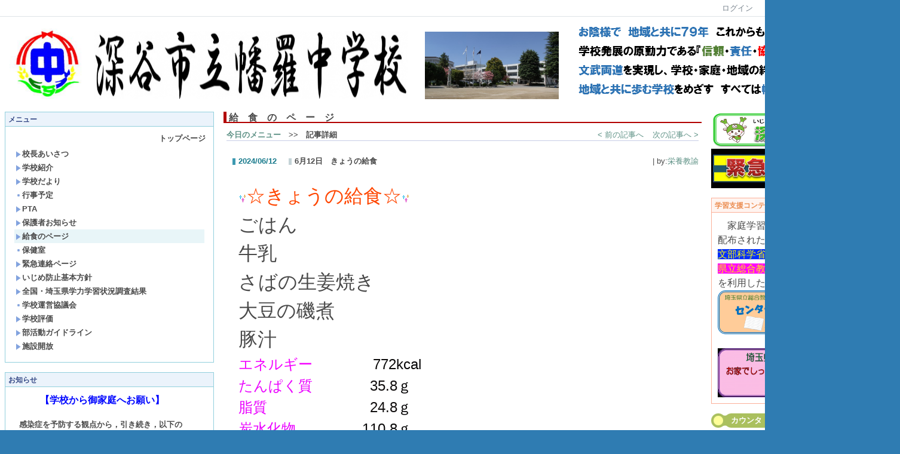

--- FILE ---
content_type: text/html; charset=UTF-8
request_url: https://www.hatara-j.ed.jp/index.php?action=pages_view_main&active_action=journal_view_main_detail&post_id=3880&comment_flag=1&block_id=165
body_size: 67772
content:

<!DOCTYPE html PUBLIC "-//W3C//DTD XHTML 1.0 Transitional//EN" "http://www.w3.org/TR/xhtml1/DTD/xhtml1-transitional.dtd"><html xmlns="http://www.w3.org/1999/xhtml" xml:lang="ja" lang="ja"><head><meta http-equiv="content-type" content="text/html; charset=UTF-8" /><meta http-equiv="content-language" content="ja" /><meta name="robots" content="index,follow" /><meta name="keywords" content="CMS,Netcommons,Maple" /><meta name="description" content="CMS,Netcommons,Maple" /><meta name="rating" content="General" /><meta name="author" content="深谷市立幡羅中学校" /><meta name="copyright" content="Copyright © 2007-2008" /><meta http-equiv="content-script-type" content="text/javascript" /><meta http-equiv="content-style-type" content="text/css" /><meta http-equiv="X-UA-Compatible" content="IE=9" /><link rel="canonical" href="https://www.hatara-j.ed.jp/index.php?active_action=journal_view_main_detail&amp;block_id=165&amp;page_id=0&amp;post_id=3880&amp;comment_flag=1" /><title>6月12日　きょうの給食 - 深谷市幡羅中学校</title><script type="text/javascript">_nc_lang_name = "japanese";_nc_layoutmode = "off";_nc_base_url = "https://www.hatara-j.ed.jp";_nc_core_base_url = "https://www.hatara-j.ed.jp";_nc_index_file_name = "/index.php";_nc_current_url = 'https://www.hatara-j.ed.jp/index.php?active_action=journal_view_main_detail&amp;block_id=165&amp;page_id=0&amp;post_id=3880&amp;comment_flag=1';_nc_allow_attachment = '0';_nc_allow_htmltag = '0';_nc_allow_video = '0';_nc_main_page_id = '152';_nc_user_id = '0';_nc_debug = 0;_nc_ajaxFlag = false;_nc_dwScriptCount = 0;_nc_dwScriptList = Array();_nc_js_vs = '20190422083228';_nc_css_vs = '20190422083228';</script><link href="https://www.hatara-j.ed.jp/images/common/favicon.ico" rel="SHORTCUT ICON" /><link class="_common_css" rel="stylesheet" type="text/css" media="all" href="https://www.hatara-j.ed.jp/index.php?action=common_download_css&amp;page_theme=classic_blue&amp;dir_name=/themes/system/css/style.css|/pages/default/page_style.css|/themes/classic/css/blue/page_style.css|/login/default/style.css|/themes/noneframe/css/style.css|/themes/classic/css/blue/style.css|/menu/style.css|/menu/default/style.css|/themes/titleround/css/style.css|/linklist/default/style.css|/comp/default/comp_draganddrop.css|/themes/classic/css/orange/style.css|/counter/default/style.css|/online/default/style.css|/calendar/default/style.css|/themes/titleline/css/red/style.css|/journal/default/style.css|noneframe|classic_blue|titleround|classic_orange|titleline_red&amp;block_id_str=132|100|541|108|320|243|479|211|324|181|319|395|165&amp;system_flag=0&amp;vs=20190422083228" /></head><body style="background:#e6e6e6 none;background:#2f7cb2 none;"><noscript><div class="errorHeaderMsg">このブラウザは、JavaScript が無効になっています。JavaScriptを有効にして再度、お越しください。</div></noscript><script type="text/javascript">if (document.cookie == "") {document.write(unescape('%3Cdiv class="errorHeaderMsg"%3Eこのブラウザは、Cookie が無効になっています。Cookieを有効にして再度、お越しください。%3C/div%3E'));}</script><table id="_container" class="container" summary="" align="center" style="text-align:center;"><tr><td class="valign-top align-left"><div class="headercolumn_menu"><table id="header_menu" summary="ヘッダーメニュー"><tr><td class="menu_left"><a class="hidelink" href="#" onclick="location.href='https://www.hatara-j.ed.jp/index.php?action=pages_view_mobile&amp;reader_flag=1';return false;"><img src="https://www.hatara-j.ed.jp/images/common/blank.gif" title="" alt="音声ブラウザ対応ページへ" class="dummy_img icon" /></a><a class="hidelink" href="#center_column"><img src="https://www.hatara-j.ed.jp/images/common/blank.gif" title="" alt="コンテンツエリアへ" class="dummy_img icon" /></a></td><td class="menu_right"><a  class="menulink header_btn_left show_center" href="#" title="ログインします。" onclick="loginCls['_0'].showLogin(event);return false;">ログイン</a></td></tr></table></div><div id="login_popup" class="login_popup"><table id="_0" class="blockstyle_0 module_box system" style="width:auto"><tr><td><input type="hidden" id="_token_0" class="_token" value="5a6df7d7c87750e1fe2416e754e24934"/><input type="hidden" id="_url_0" class="_url" value="https://www.hatara-j.ed.jp/index.php?action=login_view_main_init"/><a id="_href_0" name="_0"></a><table class="th_system"><tr><td class="th_system_upperleft"><img src="https://www.hatara-j.ed.jp/images/common/blank.gif" alt="" title="" class="th_system_upperleft" /></td><td class="th_system_upper"></td><td class="th_system_upperright"><img src="https://www.hatara-j.ed.jp/images/common/blank.gif" alt="" title="" class="th_system_upperright" /></td></tr><tr id="move_bar_0" class="_move_bar move_bar" title="ドラッグ＆ドロップで移動できます。"><td class="th_system_left"></td><td class="th_system_inside _block_title_event"><table cellspacing="0" cellpadding="0" class="widthmax"><tr><td class="th_system_header_center"><div class="th_system_header_dot th_system_header_move"><span class="nc_block_title th_system_title th_system_titlecolor">ログイン</span>&nbsp;</div></td><td class="th_system_header_right"><a href="#" onmouseover="if(typeof(commonCls) != 'undefined') {commonCls.imgChange(this,'setting_close.gif','setting_close_over.gif');}" onmouseout="if(typeof(commonCls) != 'undefined') {commonCls.imgChange(this,'setting_close_over.gif','setting_close.gif');}" onclick="commonCls.displayNone($('login_popup'));return false;commonCls.removeBlock('_0');return false;"><img src="https://www.hatara-j.ed.jp/themes/system/images/setting_close.gif" title="閉じる" alt="閉じる" class="th_system_btn" /></a></td></tr></table></td><td class="th_system_right"></td></tr><tr><td class="th_system_left"></td><td class="th_system_inside"><div class="content"><form class="login_popup " id="login_form_0" method="post" action="https://www.hatara-j.ed.jp/index.php" target="targetFrame_0"><input type="hidden" name="action" value="login_action_main_init" /><input type="hidden" name="block_id" value="" /><input type="hidden" name="_redirect_url" value="" /><input type="hidden" name="_token" value="5a6df7d7c87750e1fe2416e754e24934" /><label class="login_label">ログインID</label><input id="login_id_0" class="login_input" type="text" name="login_id" value="" maxlength="100" onfocus="Element.addClassName(this, 'highlight');" onblur="Element.removeClassName(this, 'highlight');" /><label class="login_label">パスワード</label><input id="password_0" class="login_input" type="password" name="password" maxlength="100" onfocus="Element.addClassName(this, 'highlight');" onblur="Element.removeClassName(this, 'highlight');" /><div class="login_buttons"><input id="login_login_button_0" class="login_login_button" type="submit" value="ログイン" onmouseover="Element.addClassName(this, 'login_login_button_hover');" onmouseout="Element.removeClassName(this, 'login_login_button_hover');" onfocus="Element.addClassName(this, 'login_login_button_hover');" onblur="Element.removeClassName(this, 'login_login_button_hover');" />	<input id="login_cancel_button_0" class="login_cancel_button" type="button" value="キャンセル" onclick="commonCls.displayNone($('login_popup'));return false;" onmouseover="Element.addClassName(this, 'login_cancel_button_hover');" onmouseout="Element.removeClassName(this, 'login_cancel_button_hover');" onfocus="Element.addClassName(this, 'login_cancel_button_hover');" onblur="Element.removeClassName(this, 'login_cancel_button_hover');" />
</div><div class="login_forgetpass_link"><a class="link" href="#" onclick="commonCls.sendPopupView(event, {'action':'login_view_main_forgetpass','prefix_id_name':'login_popup_forgetpass'},{'top_el':$('_0'),center_flag:1});return false;">パスワード再発行</a></div></form><iframe id="targetFrame_0" name="targetFrame_0" class="display-none"></iframe>
</div></td><td class="th_system_right"></td></tr><tr><td class="th_system_belowleft"></td><td class="th_system_below"></td><td class="th_system_belowright"></td></tr></table>
</td></tr></table></div><div id="_headercolumn" class="headercolumn" style="background-color:#ffffff;border-top:0px;border-right:0px;border-bottom:0px;border-left:0px;background:#ffffff none;"><div id="__headercolumn" class="main_column"><table class="widthmax" summary=""><tr><td class="column valign-top"><div class="cell" style="padding:8px 8px 8px 8px;"><table id="_132" class="blockstyle_132 module_box noneframe" style="width:100%"><tr><td><input type="hidden" id="_token_132" class="_token" value="5a6df7d7c87750e1fe2416e754e24934"/><input type="hidden" id="_url_132" class="_url" value="https://www.hatara-j.ed.jp/index.php?theme_name=noneframe&amp;page_id=3&amp;block_id=132&amp;module_id=17&amp;action=announcement_view_main_init&amp;temp_name=default"/><a id="_href_132" name="_132"></a><table border="0" cellspacing="0" cellpadding="0" class="th_none widthmax"><tr><td class="th_none_content"><h2 class="th_none_title nc_block_title  display-none" title=""></h2><div class="content"><div class="widthmax">
	<div style="text-align:left;"><span style="text-align:center;line-height:1.5;font-size:12.8px;">&nbsp;&nbsp;</span><img style="width:125px;height:125px;text-align:center;line-height:1.5;font-size:12.8px;" src="https://www.hatara-j.ed.jp/gakkou/koucyouaisatu2007/animephoto/dc0117012.jpg" _extended="true" />　<span style="text-align:center;line-height:1.5;font-size:12.8px;">&nbsp;<img title="" style="border:0px solid rgb(204, 204, 204);width:524px;height:114px;float:none;" alt="" src="./?action=common_download_main&amp;upload_id=11764" hspace="0" />&nbsp; &nbsp; 　</span><img title="" style="border:0px solid rgb(204, 204, 204);width:224px;height:113px;line-height:1.5;font-size:12.8px;float:none;" alt="" src="./?action=common_download_main&amp;upload_id=5206" hspace="0" />&nbsp; &nbsp; &nbsp; &nbsp;<img src="./?action=common_download_main&amp;upload_id=16354" alt="" title="" hspace="0" vspace="0" style="border:0px solid rgb(204, 204, 204);float:none;" /></div>
	<div class="float-clear-div">&nbsp;</div>
	</div>
</div></td></tr></table></td></tr></table></div></td></tr></table></div></div></td></tr><tr><td><table class="widthmax" summary=""><tr><td id="_leftcolumn" class="leftcolumn valign-top align-left" style="background-color:#ffffff;border-top:0px;border-right:0px;border-bottom:0px;border-left:0px;background:#ffffff none;"><div id="__leftcolumn" class="main_column"><table class="widthmax" summary=""><tr><td class="column valign-top"><div class="cell" style="padding:8px 8px 8px 8px;"><table id="_100" class="blockstyle_100 module_box classic_blue" style="width:350px"><tr><td><input type="hidden" id="_token_100" class="_token" value="5a6df7d7c87750e1fe2416e754e24934"/><input type="hidden" id="_url_100" class="_url" value="https://www.hatara-j.ed.jp/index.php?theme_name=classic_blue&amp;page_id=4&amp;block_id=100&amp;module_id=28&amp;action=menu_view_main_init&amp;temp_name=default"/><img alt="" src="https://www.hatara-j.ed.jp/images/common/blank.gif" style="height:0px;width:350px;" /><a id="_href_100" name="_100"></a><table id="_theme_top_100" class="th_classic_blue widthmax" summary=""><tr class="_block_title_event"><td class="th_classic_blue_header"><table class="_move_bar widthmax" title="" summary=""><tr><td><h2 class="nc_block_title th_classic_blue_title" title="">メニュー</h2></td><td class="align-right"></td></tr></table></td></tr><tr><td><div class="th_classic_content content"><div class="menu_top_page"><a href="https://www.hatara-j.ed.jp/" class="menulink hover_highlight menu_top_page_href">トップページ</a></div><div class="outerdiv"><div id="_menu_1_100" class="_menu_1_100"><a class="link menulink menu_top_public _menutop_168 nowrap hover_highlight" href="https://www.hatara-j.ed.jp/?page_id=168" style="margin-left:0px;"><img class="icon" src="https://www.hatara-j.ed.jp/themes/images/icons/blue/right_arrow.gif" alt="" />校長あいさつ</a><a class="link menulink menu_top_public _menutop_87 nowrap hover_highlight" href="https://www.hatara-j.ed.jp/?page_id=87" style="margin-left:0px;"><img class="icon" src="https://www.hatara-j.ed.jp/themes/images/icons/blue/right_arrow.gif" alt="" />学校紹介</a><a class="link menulink menu_top_public _menutop_181 nowrap hover_highlight" href="https://www.hatara-j.ed.jp/?page_id=181" style="margin-left:0px;"><img class="icon" src="https://www.hatara-j.ed.jp/themes/images/icons/blue/right_arrow.gif" alt="" />学校だより</a><a class="link menulink menu_top_public _menutop_67 nowrap hover_highlight" href="https://www.hatara-j.ed.jp/?page_id=67" style="margin-left:0px;"><img class="icon" src="https://www.hatara-j.ed.jp/themes/images/icons/blue/dot.gif" alt="" />行事予定</a><a class="link menulink menu_top_public _menutop_62 nowrap hover_highlight" href="https://www.hatara-j.ed.jp/?page_id=62" style="margin-left:0px;"><img class="icon" src="https://www.hatara-j.ed.jp/themes/images/icons/blue/right_arrow.gif" alt="" />PTA</a><a class="link menulink menu_top_public _menutop_165 nowrap hover_highlight" href="https://www.hatara-j.ed.jp/?page_id=165" style="margin-left:0px;"><img class="icon" src="https://www.hatara-j.ed.jp/themes/images/icons/blue/right_arrow.gif" alt="" />保護者お知らせ</a><a class="link menulink menu_top_public _menutop_152 nowrap highlight _menu_active hover_highlight" href="https://www.hatara-j.ed.jp/?page_id=152" style="margin-left:0px;"><img class="icon" src="https://www.hatara-j.ed.jp/themes/images/icons/blue/right_arrow.gif" alt="" />給食のページ</a><a class="link menulink menu_top_public _menutop_68 nowrap hover_highlight" href="https://www.hatara-j.ed.jp/?page_id=68" style="margin-left:0px;"><img class="icon" src="https://www.hatara-j.ed.jp/themes/images/icons/blue/dot.gif" alt="" />保健室</a><a class="link menulink menu_top_public _menutop_172 nowrap hover_highlight" href="https://www.hatara-j.ed.jp/?page_id=172" style="margin-left:0px;"><img class="icon" src="https://www.hatara-j.ed.jp/themes/images/icons/blue/right_arrow.gif" alt="" />緊急連絡ページ</a><a class="link menulink menu_top_public _menutop_167 nowrap hover_highlight" href="https://www.hatara-j.ed.jp/?page_id=167" style="margin-left:0px;"><img class="icon" src="https://www.hatara-j.ed.jp/themes/images/icons/blue/right_arrow.gif" alt="" />いじめ防止基本方針</a><a class="link menulink menu_top_public _menutop_183 nowrap hover_highlight" href="https://www.hatara-j.ed.jp/?page_id=183" style="margin-left:0px;"><img class="icon" src="https://www.hatara-j.ed.jp/themes/images/icons/blue/right_arrow.gif" alt="" />全国・埼玉県学力学習状況調査結果</a><a class="link menulink menu_top_public _menutop_186 nowrap hover_highlight" href="https://www.hatara-j.ed.jp/?page_id=186" style="margin-left:0px;"><img class="icon" src="https://www.hatara-j.ed.jp/themes/images/icons/blue/dot.gif" alt="" />学校運営協議会</a><a class="link menulink menu_top_public _menutop_187 nowrap hover_highlight" href="https://www.hatara-j.ed.jp/?page_id=187" style="margin-left:0px;"><img class="icon" src="https://www.hatara-j.ed.jp/themes/images/icons/blue/right_arrow.gif" alt="" />学校評価</a><a class="link menulink menu_top_public _menutop_192 nowrap hover_highlight" href="https://www.hatara-j.ed.jp/?page_id=192" style="margin-left:0px;"><img class="icon" src="https://www.hatara-j.ed.jp/themes/images/icons/blue/right_arrow.gif" alt="" />部活動ガイドライン</a><a class="link menulink menu_top_public _menutop_222 nowrap hover_highlight" href="https://www.hatara-j.ed.jp/?page_id=222" style="margin-left:0px;"><img class="icon" src="https://www.hatara-j.ed.jp/themes/images/icons/blue/right_arrow.gif" alt="" />施設開放</a></div></div></div></td></tr></table></td></tr></table></div><div class="cell" style="padding:8px 8px 8px 8px;"><table id="_541" class="blockstyle_541 module_box classic_blue" style="width:350px"><tr><td><input type="hidden" id="_token_541" class="_token" value="5a6df7d7c87750e1fe2416e754e24934"/><input type="hidden" id="_url_541" class="_url" value="https://www.hatara-j.ed.jp/index.php?theme_name=classic_blue&amp;page_id=4&amp;block_id=541&amp;module_id=17&amp;action=announcement_view_main_init&amp;temp_name=default"/><img alt="" src="https://www.hatara-j.ed.jp/images/common/blank.gif" style="height:0px;width:350px;" /><a id="_href_541" name="_541"></a><table id="_theme_top_541" class="th_classic_blue widthmax" summary=""><tr class="_block_title_event"><td class="th_classic_blue_header"><table class="_move_bar widthmax" title="" summary=""><tr><td><h2 class="nc_block_title th_classic_blue_title" title="">お知らせ</h2></td><td class="align-right"></td></tr></table></td></tr><tr><td><div class="th_classic_content content"><div class="widthmax">
	<span style="color:rgb(0, 6, 255);"><span style="font-size:12pt;"><div style="text-align:left;"><strong>　　　【学校から御家庭へお願い】</strong></div></span></span><br /><strong>　感染症を予防する観点から，引き続き，以下の<br />点に御留意いただきますよう，お願いいたします。<br />１　規則正しい生活習慣を徹底してください。<br />２　発熱等の風邪症状がみられる場合，無理をさ<br />　せないようにしてください。<br />３　基本的な感染症防止対策を徹底してください。<br />　（密の回避，石鹸と流水による手洗い，うがい，<br />　適切な換気と保湿，必要に応じたマスクの着用）<br />４　不要不急の外出を避け，可能な限り速やかに<br />　帰宅してください。<br />５　子供のみの会食等は，自粛してください。<br />　※　部活動への参加については，お子さんに発<br />　　熱等の風邪症状が見られる場合には，無理を<br />　　させないよう，お願いいたします。</strong><br /><span style="font-size:12pt;"><strong><font color="#0006ff" size="3"><br /></font></strong></span><br /><br />　&nbsp; <a title="youtien" href="https://www.education.fukaya.saitama.jp/?page_id=252"><img title="" style="border:0px solid rgb(204, 204, 204);width:288px;height:74px;float:none;" alt="" src="./?action=common_download_main&amp;upload_id=10761" hspace="0" /></a>
	<div class="float-clear-div">&nbsp;</div>
	</div>
</div></td></tr></table></td></tr></table></div><div class="cell" style="padding:8px 8px 8px 8px;"><table id="_108" class="blockstyle_108 module_box titleround" style="width:350px"><tr><td><input type="hidden" id="_token_108" class="_token" value="5a6df7d7c87750e1fe2416e754e24934"/><input type="hidden" id="_url_108" class="_url" value="https://www.hatara-j.ed.jp/index.php?theme_name=titleround&amp;page_id=4&amp;block_id=108&amp;module_id=24&amp;action=linklist_view_main_init&amp;temp_name=default&amp;linklist_id=7"/><img alt="" src="https://www.hatara-j.ed.jp/images/common/blank.gif" style="height:0px;width:350px;" /><a id="_href_108" name="_108"></a><table border="0" cellspacing="0" cellpadding="0" class="widthmax th_titleround_default"><tr><td class="th_titleround_content"><table border="0" cellspacing="0" cellpadding="0" class="widthmax _block_title_event"><tr><td class="th_titleround_default_left"><img src="https://www.hatara-j.ed.jp/images/common/blank.gif" alt="" class="th_titleround_default_left" /></td><td class="th_titleround_title th_titleround_default_title_color"><strong class="nc_block_title" title="">リンク</strong></td><td  class="th_titleround_default_right"><img src="https://www.hatara-j.ed.jp/images/common/blank.gif" alt="" class="th_titleround_default_right" /></td></tr></table><div class="th_titleround_maincontent"><div class="content"><div class="linklist_head"><a class="syslink linklist_head" href="#" title="リンクを検索します。" onclick="linklistCls['_108'].showPopup('linklist_view_main_search', this);return false;">検索</a></div><ul class="linklist_link_none" style="list-style-type:none;"><li class="linklist_link"><a href="http://www.education.fukaya.saitama.jp/" title="リンク先を新しいウィンドウで開きます。" onclick="parent.linklistCls['_108'].link(9, 'http://www.education.fukaya.saitama.jp/', parent.$('linklist_view_count9_108'));return false;">深谷市教育委員会</a></li><li class="linklist_link"><a href="http://www.lib.city.fukaya.saitama.jp/index.html" title="リンク先を新しいウィンドウで開きます。" onclick="parent.linklistCls['_108'].link(11, 'http://www.lib.city.fukaya.saitama.jp/index.html', parent.$('linklist_view_count11_108'));return false;">深谷市立図書館</a></li><li class="linklist_link"><a href="http://www.city.fukaya.saitama.jp/" title="リンク先を新しいウィンドウで開きます。" onclick="parent.linklistCls['_108'].link(8, 'http://www.city.fukaya.saitama.jp/', parent.$('linklist_view_count8_108'));return false;">深谷市ホームページ</a></li><li class="linklist_link"><a href="http://www.pref.saitama.lg.jp/" title="リンク先を新しいウィンドウで開きます。" onclick="parent.linklistCls['_108'].link(10, 'http://www.pref.saitama.lg.jp/', parent.$('linklist_view_count10_108'));return false;">埼玉県ホームページ</a></li><li class="linklist_link"><a href="http://www.fukaya-tokiwa-e.ed.jp/" title="リンク先を新しいウィンドウで開きます。" onclick="parent.linklistCls['_108'].link(13, 'http://www.fukaya-tokiwa-e.ed.jp/', parent.$('linklist_view_count13_108'));return false;">深谷市立常盤小学校</a></li><li class="linklist_link"><a href="http://www.hatara-e.ed.jp/" title="リンク先を新しいウィンドウで開きます。" onclick="parent.linklistCls['_108'].link(14, 'http://www.hatara-e.ed.jp/', parent.$('linklist_view_count14_108'));return false;">深谷市立幡羅小学校</a></li></ul></div></div></td></tr></table></td></tr></table></div><div class="cell" style="padding:8px 8px 8px 8px;"><table id="_320" class="blockstyle_320 module_box classic_blue" style="width:350px"><tr><td><input type="hidden" id="_token_320" class="_token" value="5a6df7d7c87750e1fe2416e754e24934"/><input type="hidden" id="_url_320" class="_url" value="https://www.hatara-j.ed.jp/index.php?theme_name=classic_blue&amp;page_id=4&amp;block_id=320&amp;module_id=17&amp;action=announcement_view_main_init&amp;temp_name=default"/><img alt="" src="https://www.hatara-j.ed.jp/images/common/blank.gif" style="height:0px;width:350px;" /><a id="_href_320" name="_320"></a><table id="_theme_top_320" class="th_classic_blue widthmax" summary=""><tr class="_block_title_event"><td class="th_classic_blue_header"><table class="_move_bar widthmax" title="" summary=""><tr><td><h2 class="nc_block_title th_classic_blue_title" title="">小中一貫教育</h2></td><td class="align-right"></td></tr></table></td></tr><tr><td><div class="th_classic_content content"><div class="widthmax">
	&nbsp;&nbsp;&nbsp;&nbsp;&nbsp;&nbsp;&nbsp;&nbsp; <a href="http://www.education.fukaya.saitama.jp/index.php?page_id=302" _extended="true"><img title="" style="border:0px solid rgb(204, 204, 204);width:262px;height:55px;float:none;" alt="" src="https://www.education.fukaya.saitama.jp/?action=common_download_main&amp;upload_id=5783" vspace="0" hspace="0" _extended="true" /></a>
	<div class="float-clear-div">&nbsp;</div>
	</div>
</div></td></tr></table></td></tr></table></div></td></tr></table></div></td><td id="_centercolumn" class="centercolumn valign-top align-left" style="background-color:#ffffff;border-top:0px;border-right:0px;border-bottom:0px;border-left:0px;background:#ffffff none;"><a class="hidelink" name="center_column"></a><div id="__centercolumn" class="main_column"><table class="widthmax" summary=""><tr><td class="column valign-top"><div class="cell" style="padding:8px 8px 8px 8px;"><table id="_165" class="blockstyle_165 module_box titleline_red" style="width:800px"><tr><td><input type="hidden" id="_token_165" class="_token" value="5a6df7d7c87750e1fe2416e754e24934"/><input type="hidden" id="_url_165" class="_url" value="https://www.hatara-j.ed.jp/index.php?active_action=journal_view_main_detail&amp;block_id=165&amp;page_id=152&amp;theme_name=titleline_red&amp;module_id=26&amp;action=journal_view_main_detail&amp;post_id=3880&amp;comment_flag=1&amp;temp_name=default&amp;journal_id=7"/><img alt="" src="https://www.hatara-j.ed.jp/images/common/blank.gif" style="height:0px;width:800px;" /><a id="_href_165" name="_165"></a><table border="0" cellspacing="0" cellpadding="0" class="widthmax th_titleline_red"><tr><td class="th_titleline_content"><table border="0" cellspacing="0" cellpadding="0" class="th_headermenu_title _block_title_event"><tr><td rowspan="2" class="th_titleline_line th_titleline_red_color"><div class="th_titleline_line"></div></td><td><h2 class="nc_block_title th_titleline_title" title="">給　食　の　ペ　ー　ジ</h2></td></tr><tr><td class="th_titleline_red_color"><img src="https://www.hatara-j.ed.jp/images/common/blank.gif" alt="" class="th_titleline_underline" /></td></tr></table><div class="content"><div class="outerdiv"><div class="bold journal_float_left"><a class="syslink" title="記事一覧へ戻ります。" href="#" onclick="location.href= 'https://www.hatara-j.ed.jp/index.php?page_id=152#_165';return false;">今日のメニュー</a>　>>　記事詳細</div><div class="journal_float_right"><span style="padding-right:15px;"><a class="syslink" title="&lt; 前の記事へ" href="https://www.hatara-j.ed.jp/index.php?key=jox7dburs-165#_165">&lt; 前の記事へ</a></span><span><a class="syslink" title="次の記事へ &gt;" href="https://www.hatara-j.ed.jp/index.php?key=joo2tjac9-165#_165">次の記事へ &gt;</a></span></div><br class="float-clear"/><span id="journal_detail_165_3880"></span><table class="widthmax"><tr><th class="journal_list_date" scope="row">2024/06/12</th><td class="journal_list_title"><h4 class="journal_list_title_h">6月12日　きょうの給食</h4></td><td class="align-right journal_list_user"> | by:<a href="#" title="記事投稿者：栄養教諭" class="syslink" onclick="commonCls.showUserDetail(event, 'd1d6132e38a949b6a7c23471bd000733b76a2e2a');return false;">栄養教諭</a></td></tr></table><div class="journal_content"><img src="https://www.hatara-j.ed.jp/images/comp/textarea/titleicon/icon-brilliant.gif" alt="絵文字:キラキラ" title="絵文字:キラキラ" hspace="0" vspace="0" style="border:0px solid rgb(204, 204, 204);float:none;" /><span style="font-size:24pt;"><span style="color:rgb(255, 70, 0);"><span style="font-family:HGP創英角ｺﾞｼｯｸUB, sans-serif;">☆きょうの給食☆</span></span></span><img src="https://www.hatara-j.ed.jp/images/comp/textarea/titleicon/icon-brilliant.gif" alt="絵文字:キラキラ" title="絵文字:キラキラ" hspace="0" vspace="0" style="border-style:solid;border-color:rgb(204, 204, 204);font-size:small;float:none;" /><span style="font-size:24pt;"><br /></span><span style="font-size:24pt;"><font face="HGP創英角ｺﾞｼｯｸUB, sans-serif">ごはん<br /></font><font face="HGP創英角ｺﾞｼｯｸUB, sans-serif">牛乳<br />さばの生姜焼き<br />大豆の磯煮<br />豚汁<br /></font><span style="color:rgb(234, 0, 255);font-size:18pt;"><span style="color:rgb(244, 0, 255);">エネルギー</span>　&nbsp; &nbsp; &nbsp; &nbsp; &nbsp; &nbsp;<span style="color:rgb(11, 10, 10);">772</span><span style="color:rgb(8, 7, 8);">kcal</span>　　<br /></span><span style="font-size:18pt;"><font color="#ea00ff">たんぱく質　　　　<span style="color:rgb(17, 14, 14);">35.8</span></font><font color="#080708">ｇ<br /></font></span><span style="color:rgb(234, 0, 255);font-size:18pt;">脂質　　　　　　&nbsp; &nbsp;&nbsp;<span style="color:rgb(17, 14, 14);">24.8</span><span style="color:rgb(8, 7, 8);">ｇ<br /></span>炭水化物　　&nbsp; &nbsp; &nbsp; &nbsp; &nbsp;<span style="color:rgb(8, 7, 8);">110.8ｇ<br /></span>食塩相当量&nbsp; &nbsp; &nbsp; &nbsp; &nbsp; &nbsp; &nbsp; &nbsp;<span style="color:rgb(8, 7, 8);">&nbsp; 2.9ｇ<br /></span></span></span><img src="./?action=common_download_main&amp;upload_id=15496" alt="" title="" hspace="0" vspace="0" style="border:0px solid rgb(204, 204, 204);float:none;" /><br /><br /><span style="font-size:14pt;"><strong>きょうは和食の献立です。「さばのしょうが焼き」はきれいに焼きあがったのですが苦手な人もいたようです。<br />ショウガの風味が効いてごはんのおかずになりました。<br />久しぶりの「冷凍みかん」は、甘くて食後のデザートにぴったりでした。</strong></span><br class="float-clear" /></div><table class="widthmax"><tr><td class="align-left journal_list_bottom journal_content_operate journal_right_space"></td><td class="align-right journal_list_bottom">13:42</td></tr></table><a id="journal_comment_top_165" name="journal_comment_top_165"></a><div id="journal_comment_165" class="journal_comment display-none"></div><div id="journal_trackback_165"  class="journal_comment display-none"></div><div class="btn-bottom"><span class="journal_float_left"><a class="syslink" title="&lt; 前の記事へ" href="https://www.hatara-j.ed.jp/index.php?key=jox7dburs-165#_165">&lt; 前の記事へ</a></span><span class="journal_float_right"><a class="syslink" title="次の記事へ &gt;" href="https://www.hatara-j.ed.jp/index.php?key=joo2tjac9-165#_165">次の記事へ &gt;</a></span><a class="syslink" title="一覧へ戻る" href="#" onclick="location.href= 'https://www.hatara-j.ed.jp/index.php?page_id=152#_165'; return false;">一覧へ戻る</a></div></div></div></td></tr></table></td></tr></table></div></td></tr></table></div></td><td id="_rightcolumn" class="rightcolumn valign-top align-left" style="background-color:#ffffff;border-top:0px;border-right:0px;border-bottom:0px;border-left:0px;background:#ffffff none;"><div id="__rightcolumn" class="main_column"><table class="widthmax" summary=""><tr><td class="column valign-top"><div class="cell" style="padding:8px 8px 8px 8px;"><table id="_243" class="blockstyle_243 module_box noneframe" style="width:300px"><tr><td><input type="hidden" id="_token_243" class="_token" value="5a6df7d7c87750e1fe2416e754e24934"/><input type="hidden" id="_url_243" class="_url" value="https://www.hatara-j.ed.jp/index.php?theme_name=noneframe&amp;page_id=5&amp;block_id=243&amp;module_id=17&amp;action=announcement_view_main_init&amp;temp_name=default"/><img alt="" src="https://www.hatara-j.ed.jp/images/common/blank.gif" style="height:0px;width:300px;" /><a id="_href_243" name="_243"></a><table border="0" cellspacing="0" cellpadding="0" class="th_none widthmax"><tr><td class="th_none_content"><h2 class="th_none_title nc_block_title  display-none" title=""></h2><div class="content"><div class="widthmax">
	<a href="http://www.education.fukaya.saitama.jp/?page_id=67" _extended="true"><img title="" style="border:0px solid rgb(204, 204, 204);width:299px;height:62px;float:none;" alt="" src="https://www.education.fukaya.saitama.jp/?action=common_download_main&amp;upload_id=1502" hspace="0" _extended="true" /></a><br /><a href="http://www.hatara-j.ed.jp/?page_id=170" _extended="true"><img title="" style="border:0px solid rgb(204, 204, 204);width:287px;height:66px;float:none;" alt="" src="./?action=common_download_main&amp;upload_id=1131" hspace="0" _extended="true" /></a>
	<div class="float-clear-div">&nbsp;</div>
	</div>
</div></td></tr></table></td></tr></table></div><div class="cell" style="padding:8px 8px 8px 8px;"><table id="_479" class="blockstyle_479 module_box classic_orange" style="width:300px"><tr><td><input type="hidden" id="_token_479" class="_token" value="5a6df7d7c87750e1fe2416e754e24934"/><input type="hidden" id="_url_479" class="_url" value="https://www.hatara-j.ed.jp/index.php?theme_name=classic_orange&amp;page_id=5&amp;block_id=479&amp;module_id=17&amp;action=announcement_view_main_init&amp;temp_name=default"/><img alt="" src="https://www.hatara-j.ed.jp/images/common/blank.gif" style="height:0px;width:300px;" /><a id="_href_479" name="_479"></a><table id="_theme_top_479" class="th_classic_orange widthmax" summary=""><tr class="_block_title_event"><td class="th_classic_orange_header"><table class="_move_bar widthmax" title="" summary=""><tr><td><h2 class="nc_block_title th_classic_orange_title" title="">学習支援コンテンツ</h2></td><td class="align-right"></td></tr></table></td></tr><tr><td><div class="th_classic_content content"><div class="widthmax">
	<span style="font-size:12pt;">　家庭学習を行う際，学校から<br />配布された課題だけでなく，<br /><span style="background-color:rgb(0, 46, 255);"><span style="color:rgb(255, 252, 0);">文部科学省のwebサイト</span></span><br /><span style="background-color:rgb(255, 0, 255);"><span style="color:rgb(255, 245, 0);">県立総合教育センターのwebサイト</span></span><br /></span><span style="font-size:18.66px;"><span style="font-size:12pt;">を利用した学習もおすすめです！<a href="https://sites.google.com/center.spec.ed.jp/center-gakushuudouga/%E3%83%9B%E3%83%BC%E3%83%A0"><img title="" style="border:0px solid rgb(204, 204, 204);width:282px;height:78px;float:none;" alt="" src="./?action=common_download_main&amp;upload_id=12344" hspace="0" /></a></span></span><br /><br /><a href="https://ecsweb.center.spec.ed.jp/C007/"><img title="" style="border:0px solid rgb(204, 204, 204);width:286px;height:82px;float:none;" alt="" src="./?action=common_download_main&amp;upload_id=9630" vspace="0" hspace="0" /></a>
	<div class="float-clear-div">&nbsp;</div>
	</div>
</div></td></tr></table></td></tr></table></div><div class="cell" style="padding:8px 8px 8px 8px;"><table id="_211" class="blockstyle_211 module_box titleround" style="width:300px"><tr><td><input type="hidden" id="_token_211" class="_token" value="5a6df7d7c87750e1fe2416e754e24934"/><input type="hidden" id="_url_211" class="_url" value="https://www.hatara-j.ed.jp/index.php?theme_name=titleround&amp;page_id=5&amp;block_id=211&amp;module_id=21&amp;action=counter_view_main_init&amp;temp_name=default"/><img alt="" src="https://www.hatara-j.ed.jp/images/common/blank.gif" style="height:0px;width:300px;" /><a id="_href_211" name="_211"></a><table border="0" cellspacing="0" cellpadding="0" class="widthmax th_titleround_default"><tr><td class="th_titleround_content"><table border="0" cellspacing="0" cellpadding="0" class="widthmax _block_title_event"><tr><td class="th_titleround_default_left"><img src="https://www.hatara-j.ed.jp/images/common/blank.gif" alt="" class="th_titleround_default_left" /></td><td class="th_titleround_title th_titleround_default_title_color"><strong class="nc_block_title" title="">カウンタ</strong></td><td  class="th_titleround_default_right"><img src="https://www.hatara-j.ed.jp/images/common/blank.gif" alt="" class="th_titleround_default_right" /></td></tr></table><div class="th_titleround_maincontent"><div class="content"><table border="0" cellspacing="0" cellpadding="0"><tr><td class="align-left nowrap bold">2012.4.1より</td><td  class="align-right widthmax nowrap counter_main"><img src="https://www.hatara-j.ed.jp/images/counter/common/black/3.gif" class="icon" alt="" title="" /><img src="https://www.hatara-j.ed.jp/images/counter/common/black/6.gif" class="icon" alt="" title="" /><img src="https://www.hatara-j.ed.jp/images/counter/common/black/5.gif" class="icon" alt="" title="" /><img src="https://www.hatara-j.ed.jp/images/counter/common/black/2.gif" class="icon" alt="" title="" /><img src="https://www.hatara-j.ed.jp/images/counter/common/black/5.gif" class="icon" alt="" title="" /><img src="https://www.hatara-j.ed.jp/images/counter/common/black/9.gif" class="icon" alt="" title="" /><img src="https://www.hatara-j.ed.jp/images/counter/common/black/8.gif" class="icon" alt="" title="" /><img src="https://www.hatara-j.ed.jp/images/common/blank.gif" alt="3652598" title="" /></td></tr></table></div></div></td></tr></table></td></tr></table></div><div class="cell" style="padding:8px 8px 8px 8px;"><table id="_324" class="blockstyle_324 module_box titleround" style="width:300px"><tr><td><input type="hidden" id="_token_324" class="_token" value="5a6df7d7c87750e1fe2416e754e24934"/><input type="hidden" id="_url_324" class="_url" value="https://www.hatara-j.ed.jp/index.php?theme_name=titleround&amp;page_id=5&amp;block_id=324&amp;module_id=31&amp;action=online_view_main_init&amp;temp_name=default&amp;user_flag=1&amp;member_flag=0&amp;total_member_flag=0"/><img alt="" src="https://www.hatara-j.ed.jp/images/common/blank.gif" style="height:0px;width:300px;" /><a id="_href_324" name="_324"></a><table border="0" cellspacing="0" cellpadding="0" class="widthmax th_titleround_default"><tr><td class="th_titleround_content"><table border="0" cellspacing="0" cellpadding="0" class="widthmax _block_title_event"><tr><td class="th_titleround_default_left"><img src="https://www.hatara-j.ed.jp/images/common/blank.gif" alt="" class="th_titleround_default_left" /></td><td class="th_titleround_title th_titleround_default_title_color"><strong class="nc_block_title" title="">オンライン状況</strong></td><td  class="th_titleround_default_right"><img src="https://www.hatara-j.ed.jp/images/common/blank.gif" alt="" class="th_titleround_default_right" /></td></tr></table><div class="th_titleround_maincontent"><div class="content"><table class="outer" summary=""><tr><th class="online_title" scope="row">オンラインユーザー</th><td class="online_count">8人</td></tr></table></div></div></td></tr></table></td></tr></table></div><div class="cell" style="padding:8px 8px 8px 8px;"><table id="_181" class="blockstyle_181 module_box titleround" style="width:300px"><tr><td><input type="hidden" id="_token_181" class="_token" value="5a6df7d7c87750e1fe2416e754e24934"/><input type="hidden" id="_url_181" class="_url" value="https://www.hatara-j.ed.jp/index.php?theme_name=titleround&amp;page_id=5&amp;block_id=181&amp;module_id=14&amp;action=calendar_view_main_init&amp;temp_name=default&amp;today=20251222&amp;date=20251222&amp;next_year=202612&amp;this_year=2025&amp;prev_year=202412&amp;next_month=202601&amp;this_month=202512&amp;prev_month=202511&amp;next_week=20251208&amp;prev_week=20251124&amp;prev_day=20251130&amp;next_day=20251202&amp;yesterday=20251221&amp;tommorow=20251223&amp;after_tommorow=20251224&amp;current_timestamp=1764514800&amp;start_timestamp=1764428400&amp;end_timestamp=1767452400"/><img alt="" src="https://www.hatara-j.ed.jp/images/common/blank.gif" style="height:0px;width:300px;" /><a id="_href_181" name="_181"></a><table border="0" cellspacing="0" cellpadding="0" class="widthmax th_titleround_default"><tr><td class="th_titleround_content"><table border="0" cellspacing="0" cellpadding="0" class="widthmax _block_title_event"><tr><td class="th_titleround_default_left"><img src="https://www.hatara-j.ed.jp/images/common/blank.gif" alt="" class="th_titleround_default_left" /></td><td class="th_titleround_title th_titleround_default_title_color"><strong class="nc_block_title" title="">カレンダー</strong></td><td  class="th_titleround_default_right"><img src="https://www.hatara-j.ed.jp/images/common/blank.gif" alt="" class="th_titleround_default_right" /></td></tr></table><div class="th_titleround_maincontent"><div class="content"><table class="calendar_smonthly" align="center" summary=""><tr><td><table class="calendar_head" summary=""><tr><td class="calendar_prev_year"><a class="link hover_highlight" href="#" onclick='calendarCls["_181"].changeCalendar("202412", null); return false;'><img class="icon" src="https://www.hatara-j.ed.jp/images/calendar/default/prev.gif" alt="前年" title="前年を表示します。" /></a></td><td class="calendar_this_year"><a class="link" href="#" title="2025年のカレンダーを表示します。" onclick='calendarCls["_181"].changeCalendar("2025", "1"); return false;'>2025</a></td><td class="calendar_next_year"><a class="link hover_highlight" href="#" onclick='calendarCls["_181"].changeCalendar("202612", null); return false;'><img class="icon" src="https://www.hatara-j.ed.jp/images/calendar/default/next.gif" alt="次年" title="次年を表示します。" /></a></td></tr><tr><td class="calendar_prev_month"><a class="link" href="#" onclick='calendarCls["_181"].changeCalendar("202511", null); return false;' onmouseover='if (typeof calendarCls == "undefined" || typeof calendarCls["_181"] == "undefined") { return false; } calendarCls["_181"].onmouseImage(this, "prev2", 1);' onmouseout='if (typeof calendarCls == "undefined" || typeof calendarCls["_181"] == "undefined") { return false; } calendarCls["_181"].onmouseImage(this, "prev2", 0);'><img class="icon" src="https://www.hatara-j.ed.jp/images/calendar/default/prev2.gif" alt="前月" title="前月を表示します。" /></a></td><td class="calendar_this_month">12</td><td class="calendar_next_month"><a class="link" href="#" onclick='calendarCls["_181"].changeCalendar("202601", null); return false;' onmouseover='if (typeof calendarCls == "undefined" || typeof calendarCls["_181"] == "undefined") { return false; } calendarCls["_181"].onmouseImage(this, "next2", 1);' onmouseout='if (typeof calendarCls == "undefined" || typeof calendarCls["_181"] == "undefined") { return false; } calendarCls["_181"].onmouseImage(this, "next2", 0);'><img class="icon" src="https://www.hatara-j.ed.jp/images/calendar/default/next2.gif" alt="次月" title="次月を表示します。" /></a></td></tr></table></td></tr><tr><td><table id="_calendar_smonthly_181" class="calendar_body" summary=""><tr><td class="calendar_date_head calendar_sunday">日</td><td class="calendar_date_head calendar_weekday">月</td><td class="calendar_date_head calendar_weekday">火</td><td class="calendar_date_head calendar_weekday">水</td><td class="calendar_date_head calendar_weekday">木</td><td class="calendar_date_head calendar_weekday">金</td><td class="calendar_date_head calendar_saturday">土</td></tr><tr><td class="carendar_20251130 calendar_date"><a class="calendar_outside hover_highlight" title="2025年11月30日 (日)の予定を表示します。" href="#" onclick='calendarCls["_181"].showPlanList(event,"20251130","_popup_calendar_date_181");return false;'>30<br /><img class="calendar_plan_smark" src="https://www.hatara-j.ed.jp/images/common/blank.gif" alt="予定なし" title="予定なし" /></a></td><td class="carendar_20251201 calendar_date"><a class="calendar_weekday hover_highlight" title="2025年12月1日 (月)の予定を表示します。" href="#" onclick='calendarCls["_181"].showPlanList(event,"20251201","_popup_calendar_date_181");return false;'> 1<br /><img class="calendar_plan_smark" src="https://www.hatara-j.ed.jp/images/common/blank.gif" alt="予定なし" title="予定なし" /></a></td><td class="carendar_20251202 calendar_date"><a class="calendar_weekday hover_highlight" title="2025年12月2日 (火)の予定を表示します。" href="#" onclick='calendarCls["_181"].showPlanList(event,"20251202","_popup_calendar_date_181");return false;'> 2<br /><img class="calendar_plan_smark" src="https://www.hatara-j.ed.jp/images/common/blank.gif" alt="予定なし" title="予定なし" /></a></td><td class="carendar_20251203 calendar_date"><a class="calendar_weekday hover_highlight" title="2025年12月3日 (水)の予定を表示します。" href="#" onclick='calendarCls["_181"].showPlanList(event,"20251203","_popup_calendar_date_181");return false;'> 3<br /><img class="calendar_plan_smark" src="https://www.hatara-j.ed.jp/images/common/blank.gif" alt="予定なし" title="予定なし" /></a></td><td class="carendar_20251204 calendar_date"><a class="calendar_weekday hover_highlight" title="2025年12月4日 (木)の予定を表示します。" href="#" onclick='calendarCls["_181"].showPlanList(event,"20251204","_popup_calendar_date_181");return false;'> 4<br /><img class="calendar_plan_smark" src="https://www.hatara-j.ed.jp/images/common/blank.gif" alt="予定なし" title="予定なし" /></a></td><td class="carendar_20251205 calendar_date"><a class="calendar_weekday hover_highlight" title="2025年12月5日 (金)の予定を表示します。" href="#" onclick='calendarCls["_181"].showPlanList(event,"20251205","_popup_calendar_date_181");return false;'> 5<br /><img class="calendar_plan_smark" src="https://www.hatara-j.ed.jp/images/common/blank.gif" alt="予定なし" title="予定なし" /></a></td><td class="carendar_20251206 calendar_date"><a class="calendar_saturday hover_highlight" title="2025年12月6日 (土)の予定を表示します。" href="#" onclick='calendarCls["_181"].showPlanList(event,"20251206","_popup_calendar_date_181");return false;'> 6<br /><img class="calendar_plan_smark" src="https://www.hatara-j.ed.jp/images/common/blank.gif" alt="予定なし" title="予定なし" /></a></td></tr><tr><td class="carendar_20251207 calendar_date"><a class="calendar_sunday hover_highlight" title="2025年12月7日 (日)の予定を表示します。" href="#" onclick='calendarCls["_181"].showPlanList(event,"20251207","_popup_calendar_date_181");return false;'> 7<br /><img class="calendar_plan_smark" src="https://www.hatara-j.ed.jp/images/common/blank.gif" alt="予定なし" title="予定なし" /></a></td><td class="carendar_20251208 calendar_date"><a class="calendar_weekday hover_highlight" title="2025年12月8日 (月)の予定を表示します。" href="#" onclick='calendarCls["_181"].showPlanList(event,"20251208","_popup_calendar_date_181");return false;'> 8<br /><img class="calendar_plan_smark" src="https://www.hatara-j.ed.jp/images/common/blank.gif" alt="予定なし" title="予定なし" /></a></td><td class="carendar_20251209 calendar_date"><a class="calendar_weekday hover_highlight" title="2025年12月9日 (火)の予定を表示します。" href="#" onclick='calendarCls["_181"].showPlanList(event,"20251209","_popup_calendar_date_181");return false;'> 9<br /><img class="calendar_plan_smark" src="https://www.hatara-j.ed.jp/images/common/blank.gif" alt="予定なし" title="予定なし" /></a></td><td class="carendar_20251210 calendar_date"><a class="calendar_weekday hover_highlight" title="2025年12月10日 (水)の予定を表示します。" href="#" onclick='calendarCls["_181"].showPlanList(event,"20251210","_popup_calendar_date_181");return false;'>10<br /><img class="calendar_plan_smark" src="https://www.hatara-j.ed.jp/images/common/blank.gif" alt="予定なし" title="予定なし" /></a></td><td class="carendar_20251211 calendar_date"><a class="calendar_weekday hover_highlight" title="2025年12月11日 (木)の予定を表示します。" href="#" onclick='calendarCls["_181"].showPlanList(event,"20251211","_popup_calendar_date_181");return false;'>11<br /><img class="calendar_plan_smark" src="https://www.hatara-j.ed.jp/images/common/blank.gif" alt="予定なし" title="予定なし" /></a></td><td class="carendar_20251212 calendar_date"><a class="calendar_weekday hover_highlight" title="2025年12月12日 (金)の予定を表示します。" href="#" onclick='calendarCls["_181"].showPlanList(event,"20251212","_popup_calendar_date_181");return false;'>12<br /><img class="calendar_plan_smark" src="https://www.hatara-j.ed.jp/images/common/blank.gif" alt="予定なし" title="予定なし" /></a></td><td class="carendar_20251213 calendar_date"><a class="calendar_saturday hover_highlight" title="2025年12月13日 (土)の予定を表示します。" href="#" onclick='calendarCls["_181"].showPlanList(event,"20251213","_popup_calendar_date_181");return false;'>13<br /><img class="calendar_plan_smark" src="https://www.hatara-j.ed.jp/images/common/blank.gif" alt="予定なし" title="予定なし" /></a></td></tr><tr><td class="carendar_20251214 calendar_date"><a class="calendar_sunday hover_highlight" title="2025年12月14日 (日)の予定を表示します。" href="#" onclick='calendarCls["_181"].showPlanList(event,"20251214","_popup_calendar_date_181");return false;'>14<br /><img class="calendar_plan_smark" src="https://www.hatara-j.ed.jp/images/common/blank.gif" alt="予定なし" title="予定なし" /></a></td><td class="carendar_20251215 calendar_date"><a class="calendar_weekday hover_highlight" title="2025年12月15日 (月)の予定を表示します。" href="#" onclick='calendarCls["_181"].showPlanList(event,"20251215","_popup_calendar_date_181");return false;'>15<br /><img class="calendar_plan_smark" src="https://www.hatara-j.ed.jp/images/common/blank.gif" alt="予定なし" title="予定なし" /></a></td><td class="carendar_20251216 calendar_date"><a class="calendar_weekday hover_highlight" title="2025年12月16日 (火)の予定を表示します。" href="#" onclick='calendarCls["_181"].showPlanList(event,"20251216","_popup_calendar_date_181");return false;'>16<br /><img class="calendar_plan_smark" src="https://www.hatara-j.ed.jp/images/common/blank.gif" alt="予定なし" title="予定なし" /></a></td><td class="carendar_20251217 calendar_date"><a class="calendar_weekday hover_highlight" title="2025年12月17日 (水)の予定を表示します。" href="#" onclick='calendarCls["_181"].showPlanList(event,"20251217","_popup_calendar_date_181");return false;'>17<br /><img class="calendar_plan_smark" src="https://www.hatara-j.ed.jp/images/common/blank.gif" alt="予定なし" title="予定なし" /></a></td><td class="carendar_20251218 calendar_date"><a class="calendar_weekday hover_highlight" title="2025年12月18日 (木)の予定を表示します。" href="#" onclick='calendarCls["_181"].showPlanList(event,"20251218","_popup_calendar_date_181");return false;'>18<br /><img class="calendar_plan_smark" src="https://www.hatara-j.ed.jp/images/common/blank.gif" alt="予定なし" title="予定なし" /></a></td><td class="carendar_20251219 calendar_date"><a class="calendar_weekday hover_highlight" title="2025年12月19日 (金)の予定を表示します。" href="#" onclick='calendarCls["_181"].showPlanList(event,"20251219","_popup_calendar_date_181");return false;'>19<br /><img class="calendar_plan_smark" src="https://www.hatara-j.ed.jp/images/common/blank.gif" alt="予定なし" title="予定なし" /></a></td><td class="carendar_20251220 calendar_date"><a class="calendar_saturday hover_highlight" title="2025年12月20日 (土)の予定を表示します。" href="#" onclick='calendarCls["_181"].showPlanList(event,"20251220","_popup_calendar_date_181");return false;'>20<br /><img class="calendar_plan_smark" src="https://www.hatara-j.ed.jp/images/common/blank.gif" alt="予定なし" title="予定なし" /></a></td></tr><tr><td class="carendar_20251221 calendar_date"><a class="calendar_sunday hover_highlight" title="2025年12月21日 (日)の予定を表示します。" href="#" onclick='calendarCls["_181"].showPlanList(event,"20251221","_popup_calendar_date_181");return false;'>21<br /><img class="calendar_plan_smark" src="https://www.hatara-j.ed.jp/images/common/blank.gif" alt="予定なし" title="予定なし" /></a></td><td class="carendar_20251222 calendar_date calendar_today"><a class="calendar_weekday hover_highlight" title="2025年12月22日 (月)の予定を表示します。" href="#" onclick='calendarCls["_181"].showPlanList(event,"20251222","_popup_calendar_date_181");return false;'>22<br /><img class="calendar_plan_smark" src="https://www.hatara-j.ed.jp/images/common/blank.gif" alt="予定なし" title="予定なし" /></a></td><td class="carendar_20251223 calendar_date"><a class="calendar_holiday hover_highlight" title="2025年12月23日 (火)の予定を表示します。" href="#" onclick='calendarCls["_181"].showPlanList(event,"20251223","_popup_calendar_date_181");return false;'>23<br /><img class="calendar_plan_smark" src="https://www.hatara-j.ed.jp/images/common/blank.gif" alt="予定なし" title="予定なし" /></a></td><td class="carendar_20251224 calendar_date"><a class="calendar_weekday hover_highlight" title="2025年12月24日 (水)の予定を表示します。" href="#" onclick='calendarCls["_181"].showPlanList(event,"20251224","_popup_calendar_date_181");return false;'>24<br /><img class="calendar_plan_smark" src="https://www.hatara-j.ed.jp/images/common/blank.gif" alt="予定なし" title="予定なし" /></a></td><td class="carendar_20251225 calendar_date"><a class="calendar_weekday hover_highlight" title="2025年12月25日 (木)の予定を表示します。" href="#" onclick='calendarCls["_181"].showPlanList(event,"20251225","_popup_calendar_date_181");return false;'>25<br /><img class="calendar_plan_smark" src="https://www.hatara-j.ed.jp/images/common/blank.gif" alt="予定なし" title="予定なし" /></a></td><td class="carendar_20251226 calendar_date"><a class="calendar_weekday hover_highlight" title="2025年12月26日 (金)の予定を表示します。" href="#" onclick='calendarCls["_181"].showPlanList(event,"20251226","_popup_calendar_date_181");return false;'>26<br /><img class="calendar_plan_smark" src="https://www.hatara-j.ed.jp/images/common/blank.gif" alt="予定なし" title="予定なし" /></a></td><td class="carendar_20251227 calendar_date"><a class="calendar_saturday hover_highlight" title="2025年12月27日 (土)の予定を表示します。" href="#" onclick='calendarCls["_181"].showPlanList(event,"20251227","_popup_calendar_date_181");return false;'>27<br /><img class="calendar_plan_smark" src="https://www.hatara-j.ed.jp/images/common/blank.gif" alt="予定なし" title="予定なし" /></a></td></tr><tr><td class="carendar_20251228 calendar_date"><a class="calendar_sunday hover_highlight" title="2025年12月28日 (日)の予定を表示します。" href="#" onclick='calendarCls["_181"].showPlanList(event,"20251228","_popup_calendar_date_181");return false;'>28<br /><img class="calendar_plan_smark" src="https://www.hatara-j.ed.jp/images/common/blank.gif" alt="予定なし" title="予定なし" /></a></td><td class="carendar_20251229 calendar_date"><a class="calendar_weekday hover_highlight" title="2025年12月29日 (月)の予定を表示します。" href="#" onclick='calendarCls["_181"].showPlanList(event,"20251229","_popup_calendar_date_181");return false;'>29<br /><img class="calendar_plan_smark" src="https://www.hatara-j.ed.jp/images/common/blank.gif" alt="予定なし" title="予定なし" /></a></td><td class="carendar_20251230 calendar_date"><a class="calendar_weekday hover_highlight" title="2025年12月30日 (火)の予定を表示します。" href="#" onclick='calendarCls["_181"].showPlanList(event,"20251230","_popup_calendar_date_181");return false;'>30<br /><img class="calendar_plan_smark" src="https://www.hatara-j.ed.jp/images/common/blank.gif" alt="予定なし" title="予定なし" /></a></td><td class="carendar_20251231 calendar_date"><a class="calendar_weekday hover_highlight" title="2025年12月31日 (水)の予定を表示します。" href="#" onclick='calendarCls["_181"].showPlanList(event,"20251231","_popup_calendar_date_181");return false;'>31<br /><img class="calendar_plan_smark" src="https://www.hatara-j.ed.jp/images/common/blank.gif" alt="予定なし" title="予定なし" /></a></td><td class="carendar_20260101 calendar_date"><a class="calendar_outside hover_highlight" title="2026年01月1日 (木)の予定を表示します。" href="#" onclick='calendarCls["_181"].showPlanList(event,"20260101","_popup_calendar_date_181");return false;'> 1<br /><img class="calendar_plan_smark" src="https://www.hatara-j.ed.jp/images/common/blank.gif" alt="予定なし" title="予定なし" /></a></td><td class="carendar_20260102 calendar_date"><a class="calendar_outside hover_highlight" title="2026年01月2日 (金)の予定を表示します。" href="#" onclick='calendarCls["_181"].showPlanList(event,"20260102","_popup_calendar_date_181");return false;'> 2<br /><img class="calendar_plan_smark" src="https://www.hatara-j.ed.jp/images/common/blank.gif" alt="予定なし" title="予定なし" /></a></td><td class="carendar_20260103 calendar_date"><a class="calendar_outside hover_highlight" title="2026年01月3日 (土)の予定を表示します。" href="#" onclick='calendarCls["_181"].showPlanList(event,"20260103","_popup_calendar_date_181");return false;'> 3<br /><img class="calendar_plan_smark" src="https://www.hatara-j.ed.jp/images/common/blank.gif" alt="予定なし" title="予定なし" /></a></td></tr></table></td></tr><tr><td><div class="calendar_foot_switch print_preview_none nowrap align-right"><a class="syslink" href="#" onclick='calendarCls["_181"].showHelp(event); return false;' onmouseover='if (typeof calendarCls == "undefined" || typeof calendarCls["_181"] == "undefined") { return false; } calendarCls["_181"].onmouseImage(this, "help", 1);' onmouseout='if (typeof calendarCls == "undefined" || typeof calendarCls["_181"] == "undefined") { return false; } calendarCls["_181"].onmouseImage(this, "help", 0);'><img class="icon calendar_help" src="https://www.hatara-j.ed.jp/images/calendar/default/help.gif" alt="公開対象の説明" title="公開対象についてポップアップで説明します。" /></a><a class="syslink" href="#" onclick='calendarCls["_181"].changeCalendar("20251222", "3"); return false;' onmouseover='if (typeof calendarCls == "undefined" || typeof calendarCls["_181"] == "undefined") { return false; } calendarCls["_181"].onmouseImage(this, "expansion", 1);' onmouseout='if (typeof calendarCls == "undefined" || typeof calendarCls["_181"] == "undefined") { return false; } calendarCls["_181"].onmouseImage(this, "expansion", 0);'><img class="icon calendar_expansion" src="https://www.hatara-j.ed.jp/images/calendar/default/expansion.gif" alt="拡大表示" title="拡大カレンダー（月表示）に切り替えます。" /></a><a class="syslink" href="#" title="" onclick='calendarCls["_181"].showDateMove(event); return false;' onmouseover='if (typeof calendarCls == "undefined" || typeof calendarCls["_181"] == "undefined") { return false; } calendarCls["_181"].onmouseImage(this, "move", 1);' onmouseout='if (typeof calendarCls == "undefined" || typeof calendarCls["_181"] == "undefined") { return false; } calendarCls["_181"].onmouseImage(this, "move", 0);'><img class="icon calendar_date_move" src="https://www.hatara-j.ed.jp/images/calendar/default/move.gif" alt="カレンダーメニューを表示します。" title="カレンダーメニューを表示します。" /></a></div></td></tr></table></div></div></td></tr></table></td></tr></table></div><div class="cell" style="padding:8px 8px 8px 8px;"><table id="_319" class="blockstyle_319 module_box classic_blue" style="width:300px"><tr><td><input type="hidden" id="_token_319" class="_token" value="5a6df7d7c87750e1fe2416e754e24934"/><input type="hidden" id="_url_319" class="_url" value="https://www.hatara-j.ed.jp/index.php?theme_name=classic_blue&amp;page_id=5&amp;block_id=319&amp;module_id=17&amp;action=announcement_view_main_init&amp;temp_name=default"/><img alt="" src="https://www.hatara-j.ed.jp/images/common/blank.gif" style="height:0px;width:300px;" /><a id="_href_319" name="_319"></a><table id="_theme_top_319" class="th_classic_blue widthmax" summary=""><tr class="_block_title_event"><td class="th_classic_blue_header"><table class="_move_bar widthmax" title="" summary=""><tr><td><h2 class="nc_block_title th_classic_blue_title" title="">学力向上</h2></td><td class="align-right"></td></tr></table></td></tr><tr><td><div class="th_classic_content content"><div class="widthmax">
	<a href="http://www.education.fukaya.saitama.jp/?action=cabinet_action_main_download&amp;block_id=970&amp;room_id=334&amp;cabinet_id=65&amp;file_id=5904&amp;upload_id=8993"><img title="" style="border:0px solid rgb(204, 204, 204);width:283px;height:61px;float:none;" alt="" src="./?action=common_download_main&amp;upload_id=3190" vspace="0" hspace="0" /></a><a href="http://www.education.fukaya.saitama.jp/?page_id=335" _extended="true"><br /><br /><img title="" style="border:0px solid rgb(204, 204, 204);width:279px;height:63px;float:none;" alt="" src="https://www.education.fukaya.saitama.jp/?action=common_download_main&amp;upload_id=9377" hspace="0" _extended="true" /></a><br /><br /><a title="家庭学習の手引き" href="http://www.education.fukaya.saitama.jp/?page_id=300" target="_blank" _extended="true"><img title="" style="border:0px solid rgb(204, 204, 204);width:280px;height:55px;float:none;" alt="" src="https://www.education.fukaya.saitama.jp/?action=common_download_main&amp;upload_id=5521" hspace="0" _extended="true" /></a><br /><br /><a title="かくにんプリント（Ａ問題）" href="http://www.education.fukaya.saitama.jp/index.php?page_id=301" target="_blank" _extended="true"><img title="" style="border:0px solid rgb(204, 204, 204);width:279px;height:61px;float:none;" alt="" src="https://www.education.fukaya.saitama.jp/?action=common_download_main&amp;upload_id=5862" hspace="0" _extended="true" /></a><br /><a href="http://www.education.fukaya.saitama.jp/index.php?action=pages_view_main&amp;page_id=253" target="_blank" _extended="true"><img title="" style="border:0px solid rgb(204, 204, 204);width:278px;height:94px;float:none;" alt="" src="https://www.education.fukaya.saitama.jp/?action=common_download_main&amp;upload_id=5880" hspace="0" _extended="true" /></a><br /><br /><a style="line-height:19.2px;font-size:12.8px;" href="http://www.education.fukaya.saitama.jp/?page_id=370" _extended="true"><img title="" style="border:0px solid rgb(204, 204, 204);width:280px;height:74px;float:none;" alt="" src="https://www.education.fukaya.saitama.jp/?action=common_download_main&amp;upload_id=9968" vspace="0" hspace="0" _extended="true" /></a>
	<div class="float-clear-div">&nbsp;</div>
	</div>
</div></td></tr></table></td></tr></table></div><div class="cell" style="padding:8px 8px 8px 8px;"><table id="_395" class="blockstyle_395 module_box classic_blue" style="width:300px"><tr><td><input type="hidden" id="_token_395" class="_token" value="5a6df7d7c87750e1fe2416e754e24934"/><input type="hidden" id="_url_395" class="_url" value="https://www.hatara-j.ed.jp/index.php?theme_name=classic_blue&amp;page_id=5&amp;block_id=395&amp;module_id=17&amp;action=announcement_view_main_init&amp;temp_name=default"/><img alt="" src="https://www.hatara-j.ed.jp/images/common/blank.gif" style="height:0px;width:300px;" /><a id="_href_395" name="_395"></a><table id="_theme_top_395" class="th_classic_blue widthmax" summary=""><tr class="_block_title_event"><td class="th_classic_blue_header"><table class="_move_bar widthmax" title="" summary=""><tr><td><h2 class="nc_block_title th_classic_blue_title" title="">学校研究課題</h2></td><td class="align-right"></td></tr></table></td></tr><tr><td><div class="th_classic_content content"><div class="widthmax">
	<span style="font-family:HGP創英角ｺﾞｼｯｸUB,sans-serif;"><span style="font-size:12pt;"><span style="color:rgb(22, 0, 255);">　　令和４年度　　　学校研究課題</span><br /></span></span><br /><strong>　</strong><span style="color:rgb(22, 0, 255);"><strong>自ら学び，生きて働く，<br />　　確かな学力の定着を図る指導法の研究<br />　～ＩＣＴを活用した，<br /></strong><strong>　　　効果的な学習支援や指導法の工夫～</strong><strong>　　　　</strong></span><br /><img title="" style="border:0px solid rgb(204, 204, 204);width:279px;height:123px;float:none;" alt="" src="./?action=common_download_main&amp;upload_id=8018" hspace="0" /><br /><a href="./?action=common_download_main&amp;upload_id=8019" target="_blank"><span style="font-family:HGP創英角ﾎﾟｯﾌﾟ体,sans-serif;"><span style="font-size:14pt;">研究紀要ダウンロードはこちら.pdf</span></span></a>
	<div class="float-clear-div">&nbsp;</div>
	</div>
</div></td></tr></table></td></tr></table></div></td></tr></table></div></td></tr></table></td></tr><tr class="main_column" id="footercolumn"><td id="_footercolumn" class="footercolumn valign-top align-left" style="background-color:#ffffff;border-top:0px;border-right:0px;border-bottom:0px;border-left:0px;background:#ffffff none;"><table id="footerbar">
	<tr>
		<td class="copyright">
			Powered by NetCommons2 <a target="_blank" class="link" href="http://www.netcommons.org/">The NetCommons Project</a>
		</td>
	</tr>
</table></td></tr></table><script type="text/javascript" src="https://www.hatara-j.ed.jp/js/japanese/lang_common.js?vs=20190422083228"></script><script type="text/javascript" src="https://www.hatara-j.ed.jp/index.php?action=common_download_js&amp;dir_name=announcement|calendar|counter|journal|linklist|login|menu|online&amp;system_flag=0&amp;vs=20190422083228"></script><script type="text/javascript">commonCls.moduleInit("_0",0);commonCls.moduleInit("_165",0);commonCls.moduleInit("_395",0);commonCls.moduleInit("_319",0);commonCls.moduleInit("_181",0);commonCls.moduleInit("_324",0);commonCls.moduleInit("_211",0);commonCls.moduleInit("_479",0);commonCls.moduleInit("_243",0);commonCls.moduleInit("_320",0);commonCls.moduleInit("_108",0);commonCls.moduleInit("_541",0);commonCls.moduleInit("_100",0);commonCls.moduleInit("_132",0);commonCls.commonInit('セッションのタイムアウトまであと一分です。\\nリンク等で再描画してください。\\n現在作業中の内容をローカルに保存することをお勧めします。',2700);loginCls['_0'] = new clsLogin("_0");
if(!announcementCls["_132"]) {
	announcementCls["_132"] = new clsAnnouncement("_132");
}

if(!menuCls["_100"]) {
	menuCls["_100"] = new clsMenu("_100");
}
menuCls["_100"].menuMainInit();

if(!announcementCls["_541"]) {
	announcementCls["_541"] = new clsAnnouncement("_541");
}

if(!linklistCls["_108"]) {
	linklistCls["_108"] = new clsLinklist("_108");
}
linklistCls["_108"].linklist_id = "7";linklistCls["_108"].entry = null;linklistCls["_108"].target = "_blank";
if(!announcementCls["_320"]) {
	announcementCls["_320"] = new clsAnnouncement("_320");
}

if(!announcementCls["_243"]) {
	announcementCls["_243"] = new clsAnnouncement("_243");
}

if(!announcementCls["_479"]) {
	announcementCls["_479"] = new clsAnnouncement("_479");
}
if(!counterCls["_211"]) {counterCls["_211"] = new clsCounter("_211");}
if(!calendarCls["_181"]) {
	calendarCls["_181"] = new clsCalendar("_181", "_181");
}
calendarCls["_181"].initMain("20251222","2",null);
if(!announcementCls["_319"]) {
	announcementCls["_319"] = new clsAnnouncement("_319");
}

if(!announcementCls["_395"]) {
	announcementCls["_395"] = new clsAnnouncement("_395");
}
if(!journalCls["_165"]) {journalCls["_165"] = new clsJournal("_165");}
if(!loginCls["_0"]) {
	loginCls["_0"] = new clsLogin("_0");
}

	loginCls["_0"].initializeFocus();
	loginCls["_0"].setButtonStyle($("login_login_button_0"));
	loginCls["_0"].setButtonStyle($("login_cancel_button_0"));
	$("login_id_0").setAttribute("autocomplete", "off");
	$("password_0").setAttribute("autocomplete", "off");
pagesCls.pageInit(0);pagesCls.setShowCount(152,1);pagesCls.setToken(152,"f13fcb391e478aade69358cdcc46b0f7",true);pagesCls.setShowCount(4,91);pagesCls.setToken(4,"c19cf1c37291e53f54b18fc8233bdd1d");pagesCls.setShowCount(5,83);pagesCls.setToken(5,"9a19baaa5572a7c9f529bcc1d177fccd");pagesCls.setShowCount(3,31);pagesCls.setToken(3,"fba6899dd4798183721fb7ddaf11734a");</script></body></html>

--- FILE ---
content_type: application/javascript
request_url: https://www.hatara-j.ed.jp/js/japanese/lang_common.js?vs=20190422083228
body_size: 8371
content:
commonLang = {
	printTitle: "印刷プレビュー",
	print: "印刷",
	close: "閉じる",
	separator: " | ",
	tabset_summary: "タブ項目",
	upload_timeout_confirm:"アップロードが失敗したか、タイムアウトになった可能性があります。処理を続行しますか?"
};
pagesLang = {
	emptyBlockname: "ブロック",
	centercolumnNoexists: "<div><a href='#' onclick='location.href = $(&quot;_settingmode&quot;).href;return false;'>セッティングモード</a>をONにして、モジュールを追加してください。</div>"
};
compCalendarLang = {
	day_separator : "/",
	summary : "カレンダー",
	icon_alt : "カレンダー",
	icon_title : "カレンダーを表示します",
	year : "年",
	month : "月",
	week_sun : "日",
	week_mon : "月",
	week_tue : "火",
	week_wed : "水",
	week_thu : "木",
	week_fri : "金",
	week_sat : "土",
	title_today : "今日へ移動します",
	title_prev_year : "前年を表示します",
	title_next_year : "次年を表示します",
	title_prev_month : "前月を表示します",
	title_next_month : "次月を表示します",
	move_today : "今月へ",
	btn_prev_year : "«",
	btn_next_year : "»",
	btn_prev_month : "‹",
	btn_next_month : "›",
	month_jan : "&nbsp;1月",
	month_feb : "&nbsp;2月",
	month_mar : "&nbsp;3月",
	month_apr : "&nbsp;4月",
	month_may : "&nbsp;5月",
	month_jun : "&nbsp;6月",
	month_jul : "&nbsp;7月",
	month_aug : "&nbsp;8月",
	month_sep : "&nbsp;9月",
	month_oct : "10月",
	month_nov : "11月",
	month_dec : "12月"
};
/*WYSIWYG用定義ファイル*/
compTextareaLang = {
	edit    : "編集",
	html    : "HTML",
	preview : "プレビュー",
	path    : "Path",
	icons: {
		undo                 : "元に戻す",
		redo                 : "やり直し",
		bold                 : "太字",
		italic               : "斜体",
		underline            : "下線",
		strikeThrough        : "取り消し線",
		subscript            : "下付き",
		superscript          : "上付き",
		justifyLeft          : "左揃え",
		justifyCenter        : "中央揃え",
		justifyRight         : "右揃え",
		insertOrderedList    : "順序付き箇条書き",
		insertUnorderedList  : "箇条書き",
		outdent              : "インデント減",
		indent               : "インデント増",
		removeFormat         : "書式設定を削除",
		forecolor_arrow      : "文字色の選択",
		hilitecolor_rarrow   : "文字の背景色の選択",
		forecolor            : "文字色",
		hilitecolor          : "文字の背景色",
		insertHorizontalRule : "罫線の挿入",
		inserttable          : "表の挿入",
		inserttable_rarrow   : "表メニュー",
		createlink           : "リンクの挿入",
		insertimage          : "画像の挿入",
		insertamazon         : "Amazonリンクの挿入",
		inserttex            : "TeX表記文字の挿入",
		insertfile           : "ファイルの挿入",
		unlink               : "リンクの削除",
		insertsmiley         : "顔文字の挿入",
		savezip              : "ZIP保存",
		insertvideo          : "動画ファイルの挿入",
		blockquote           : "引用"
	},
    fontname: {
		''                                         : "フォント",
		'\'ＭＳ Ｐゴシック\',Osaka,sans-serif'     : "ＭＳ Ｐゴシック",
		'\'ＭＳ Ｐ明朝\',細明朝,serif'             : "ＭＳ Ｐ明朝",
		'\'ＭＳ ゴシック\',Osaka-等幅,sans-serif'  : "ＭＳ ゴシック",
		'HGP創英角ｺﾞｼｯｸUB,sans-serif'              : "HGP創英角ｺﾞｼｯｸUB",
		'HGP創英角ﾎﾟｯﾌﾟ体,sans-serif'              : "HGP創英角ﾎﾟｯﾌﾟ体",
		'ＤＦＰ特太ゴシック体,sans-serif'          : "ＤＦＰ特太ゴシック体",
		'ＤＦＰ太丸ゴシック体,sans-serif'          : "ＤＦＰ太丸ゴシック体",
		'arial,helvetica,sans-serif'               : "Arial",
		'\'times new roman\',times,serif'          : "Times New Roman",
		'\'courier new\',courier,monospace'        : "Courier New"
	},

	fontsize: {
		""      : "サイズ",
		"8pt"	: "8pt",
		"10pt"	: "10pt",
		"12pt"	: "12pt",
		"14pt"	: "14pt",
		"18pt"	: "18pt",
		"24pt"	: "24pt",
		"36pt"	: "36pt"
	},

	formatblock: {
		""             : "スタイル",
		"h1"           : "H1",
		"h2"           : "H2",
		"h3"           : "H3",
		"h4"           : "H4",
		"h5"           : "H5",
		"h6"           : "H6",
		"p"            : "段落",
		"address"      : "アドレス",
		"pre"          : "書式付き"
	},

    dialog  :   {
    	ok             : "決定",
    	cancel         : "キャンセル",
    	close          : "閉じる"
    },

    mes        : {
    	del_empty      : "内容が空の&lt;%s&gt;要素を削除しました。"
    }
};

compInsertLinkLang = {
	dialog_title      : "リンクの挿入",
	url 	          : "URL(href=)",
	title	          : "タイトル(title=)",
	target	          : "ターゲット(target=)",
	target_none	      : "指定なし",
	target_blank	  : "新規ウィンドウ(_blank)",
	target_other	  : "その他",
	ok	              : "リンクの挿入",
	err_url 	      : "リンクするURLを入力してください。"
};

compInsertTableLang = {
	dialog_title	: "表の挿入"
};

compMimeTexLang = {
	dialog_title : "TeX表記文字の挿入",
	error_mes : "TeX表記文字を入力してください"
};

compInsertVideoLang = {
	dialog_title : "動画ファイルの挿入",
	desc : "Youtubeの埋め込みコードを入力してください。",
	mod_desc : "動画モジュールからアップロードした埋め込みコード、または、Youtubeの埋め込みコードを入力してください。",
	error_mes : "埋め込みコードをコピーしたものを入力してください。"
};

compTableMenuLang = {
	table_property    : "表プロパティ",
	cell_merge        : "セルのマージ",
	row_partition     : "行の分割",
	col_partition     : "列の分割",
	cell_partition    : "セルの分割",
	row_before_insert : "選択行の前に挿入する",
	row_after_insert  : "選択行の後に挿入する",
	row_delete        : "選択行の削除",
	col_before_insert : "選択列の前に挿入する",
	col_after_insert  : "選択列の後に挿入する",
	col_delete        : "選択列の削除",
	table_delete      : "表の削除"
};

compTablePropertyLang = {
	tab_name : {
		table : "表",
		row : "行",
		col : "列",
		cell : "セル"
	},
	panel : {
		separator             : "：",
		col_sep               : "～",
		row_sep               : ",",
		cell_sep              : "-",
		text_align            : "水平方向の配置",
		text_align_left       : "左揃え",
		text_align_center     : "中央揃え",
		text_align_right      : "右揃え",
		vertical_align        : "垂直方向の配置",
		vertical_align_top    : "上揃え",
		vertical_align_middle : "中央揃え",
		vertical_align_bottom : "下揃え",
		width                 : "広さ",
		height                : "高さ",
		margin_width          : "横マージン",
		margin_height         : "縦マージン",
		cellpadding           : "セル余白",
		cellspacing           : "セル間隔",
		border_pile           : "線を重ねる",
		bgcolor               : "背景色",
		fontcolor             : "フォント色",
		sel_color             : "色選択",
		nowrap                : "折り返しを禁止する",
		border                : "罫線",
		cell_equality         : "セル幅を均一にする",
		align_center          : "表をセンタリングする",
		summary               : "要約"
	}
};
compTableBorderLang = {
	separator	: "：",
	color	    : "色",
	table       : "表",
	row         : "行",
	col         : "列",
	cell        : "セル",
	none        : "なし",
	outer       : "外枠",
	top         : "上線",
	bottom      : "下線",
	left        : "左線",
	right       : "右線",
	border_width: "太さ",
	border_style: "スタイル"
};

compTableMergeLang = {
	row       : "行",
	col       : "列",
	cell      : "選択セル",
	separator : "：",
	cell_sep  : "-",
	merge     : "マージするテーブルのセル数"
};